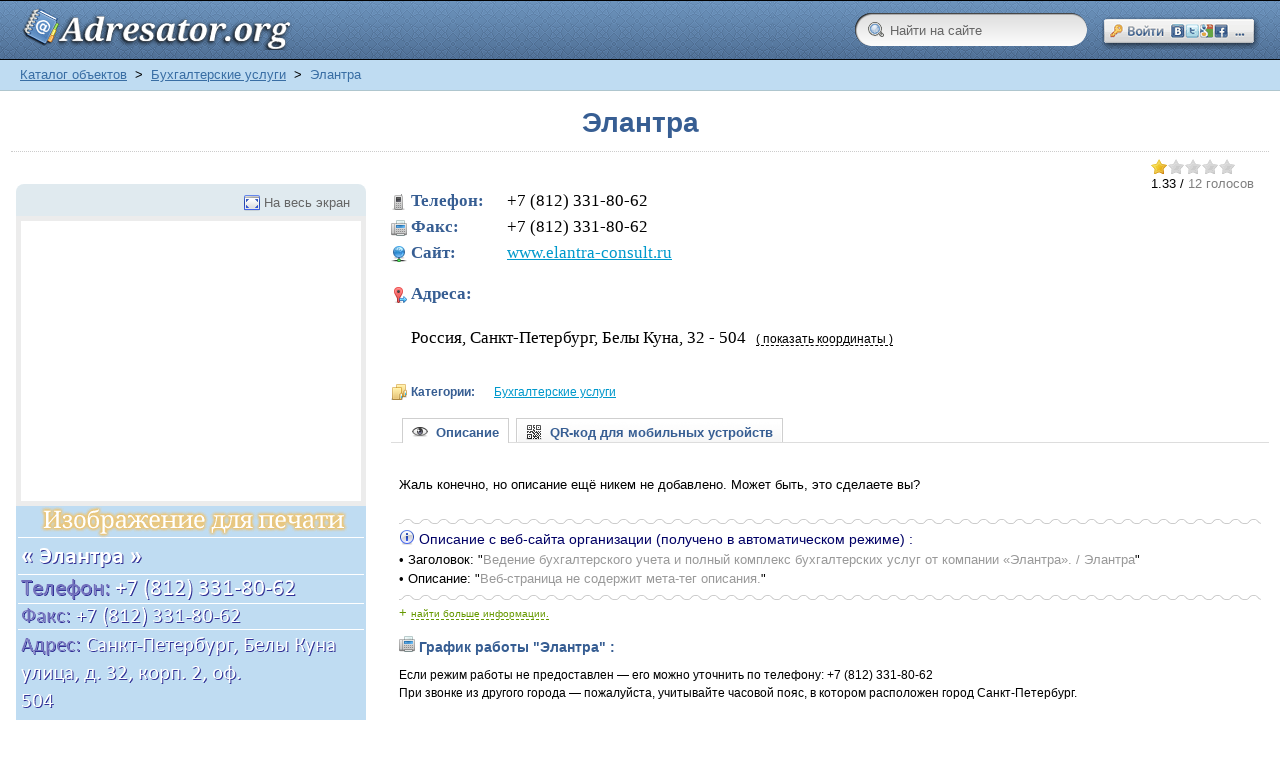

--- FILE ---
content_type: text/html; charset=windows-1251
request_url: https://adresator.org/maps/buhgalterskie-uslugi/yelantra.html
body_size: 12365
content:
<!DOCTYPE html PUBLIC "-//W3C//DTD XHTML 1.0 Transitional//EN" "http://www.w3.org/TR/xhtml1/DTD/xhtml1-transitional.dtd">
<html xmlns="http://www.w3.org/1999/xhtml" itemscope="itemscope" itemtype="http://schema.org/WebPage">
<head>
<script>
/* Let's load CSS in async mode*/

/*! head.load - v1.0.3 */
(function(n,t){"use strict";function w(){}function u(n,t){if(n){typeof n=="object"&&(n=[].slice.call(n));for(var i=0,r=n.length;i<r;i++)t.call(n,n[i],i)}}function it(n,i){var r=Object.prototype.toString.call(i).slice(8,-1);return i!==t&&i!==null&&r===n}function s(n){return it("Function",n)}function a(n){return it("Array",n)}function et(n){var i=n.split("/"),t=i[i.length-1],r=t.indexOf("?");return r!==-1?t.substring(0,r):t}function f(n){(n=n||w,n._done)||(n(),n._done=1)}function ot(n,t,r,u){var f=typeof n=="object"?n:{test:n,success:!t?!1:a(t)?t:[t],failure:!r?!1:a(r)?r:[r],callback:u||w},e=!!f.test;return e&&!!f.success?(f.success.push(f.callback),i.load.apply(null,f.success)):e||!f.failure?u():(f.failure.push(f.callback),i.load.apply(null,f.failure)),i}function v(n){var t={},i,r;if(typeof n=="object")for(i in n)!n[i]||(t={name:i,url:n[i]});else t={name:et(n),url:n};return(r=c[t.name],r&&r.url===t.url)?r:(c[t.name]=t,t)}function y(n){n=n||c;for(var t in n)if(n.hasOwnProperty(t)&&n[t].state!==l)return!1;return!0}function st(n){n.state=ft;u(n.onpreload,function(n){n.call()})}function ht(n){n.state===t&&(n.state=nt,n.onpreload=[],rt({url:n.url,type:"cache"},function(){st(n)}))}function ct(){var n=arguments,t=n[n.length-1],r=[].slice.call(n,1),f=r[0];return(s(t)||(t=null),a(n[0]))?(n[0].push(t),i.load.apply(null,n[0]),i):(f?(u(r,function(n){s(n)||!n||ht(v(n))}),b(v(n[0]),s(f)?f:function(){i.load.apply(null,r)})):b(v(n[0])),i)}function lt(){var n=arguments,t=n[n.length-1],r={};return(s(t)||(t=null),a(n[0]))?(n[0].push(t),i.load.apply(null,n[0]),i):(u(n,function(n){n!==t&&(n=v(n),r[n.name]=n)}),u(n,function(n){n!==t&&(n=v(n),b(n,function(){y(r)&&f(t)}))}),i)}function b(n,t){if(t=t||w,n.state===l){t();return}if(n.state===tt){i.ready(n.name,t);return}if(n.state===nt){n.onpreload.push(function(){b(n,t)});return}n.state=tt;rt(n,function(){n.state=l;t();u(h[n.name],function(n){f(n)});o&&y()&&u(h.ALL,function(n){f(n)})})}function at(n){n=n||"";var t=n.split("?")[0].split(".");return t[t.length-1].toLowerCase()}function rt(t,i){function e(t){t=t||n.event;u.onload=u.onreadystatechange=u.onerror=null;i()}function o(f){f=f||n.event;(f.type==="load"||/loaded|complete/.test(u.readyState)&&(!r.documentMode||r.documentMode<9))&&(n.clearTimeout(t.errorTimeout),n.clearTimeout(t.cssTimeout),u.onload=u.onreadystatechange=u.onerror=null,i())}function s(){if(t.state!==l&&t.cssRetries<=20){for(var i=0,f=r.styleSheets.length;i<f;i++)if(r.styleSheets[i].href===u.href){o({type:"load"});return}t.cssRetries++;t.cssTimeout=n.setTimeout(s,250)}}var u,h,f;i=i||w;h=at(t.url);h==="css"?(u=r.createElement("link"),u.type="text/"+(t.type||"css"),u.rel="stylesheet",u.href=t.url,t.cssRetries=0,t.cssTimeout=n.setTimeout(s,500)):(u=r.createElement("script"),u.type="text/"+(t.type||"javascript"),u.src=t.url);u.onload=u.onreadystatechange=o;u.onerror=e;u.async=!1;u.defer=!1;t.errorTimeout=n.setTimeout(function(){e({type:"timeout"})},7e3);f=r.head||r.getElementsByTagName("head")[0];f.insertBefore(u,f.lastChild)}function vt(){for(var t,u=r.getElementsByTagName("script"),n=0,f=u.length;n<f;n++)if(t=u[n].getAttribute("data-headjs-load"),!!t){i.load(t);return}}function yt(n,t){var v,p,e;return n===r?(o?f(t):d.push(t),i):(s(n)&&(t=n,n="ALL"),a(n))?(v={},u(n,function(n){v[n]=c[n];i.ready(n,function(){y(v)&&f(t)})}),i):typeof n!="string"||!s(t)?i:(p=c[n],p&&p.state===l||n==="ALL"&&y()&&o)?(f(t),i):(e=h[n],e?e.push(t):e=h[n]=[t],i)}function e(){if(!r.body){n.clearTimeout(i.readyTimeout);i.readyTimeout=n.setTimeout(e,50);return}o||(o=!0,vt(),u(d,function(n){f(n)}))}function k(){r.addEventListener?(r.removeEventListener("DOMContentLoaded",k,!1),e()):r.readyState==="complete"&&(r.detachEvent("onreadystatechange",k),e())}var r=n.document,d=[],h={},c={},ut="async"in r.createElement("script")||"MozAppearance"in r.documentElement.style||n.opera,o,g=n.head_conf&&n.head_conf.head||"head",i=n[g]=n[g]||function(){i.ready.apply(null,arguments)},nt=1,ft=2,tt=3,l=4,p;if(r.readyState==="complete")e();else if(r.addEventListener)r.addEventListener("DOMContentLoaded",k,!1),n.addEventListener("load",e,!1);else{r.attachEvent("onreadystatechange",k);n.attachEvent("onload",e);p=!1;try{p=!n.frameElement&&r.documentElement}catch(wt){}p&&p.doScroll&&function pt(){if(!o){try{p.doScroll("left")}catch(t){n.clearTimeout(i.readyTimeout);i.readyTimeout=n.setTimeout(pt,50);return}e()}}()}i.load=i.js=ut?lt:ct;i.test=ot;i.ready=yt;i.ready(r,function(){y()&&u(h.ALL,function(n){f(n)});i.feature&&i.feature("domloaded",!0)})})(window);
/*
 //# sourceMappingURL=head.load.min.js.map
 */

/*CSS*/

head.load(
	'/templates/_default_/css/reset.css',
	'/templates/_default_/css/text.css',
	'/templates/_default_/css/styles.css?14',
	'/templates/_default_/css/bootstrap_buttons.css'
);

</script>
<title>ЭЛАНТРА по адресу: Санкт-Петербург, Белы Куна улица, д. 32, корп. 2, оф. 504 </title>
<meta name="keywords" content="ЭЛАНТРА, Юридические услуги, адвокаты." />
<meta name="description" content="ЭЛАНТРА по адресу: Санкт-Петербург, Белы Куна улица, д. 32, корп. 2, оф. 504 Юридические услуги, адвокаты САНКТ-ПЕТЕРБУРГ" />
<script>head.load('/templates/_default_/css/inmaps.css');</script>
<script>head.load('/includes/jquery/tabs/tabs.css');</script>
<script>head.load('/components/maps/js/rating/jquery.rating.css');</script>
<script src="//ajax.googleapis.com/ajax/libs/jquery/1.2.6/jquery.min.js"></script>
<script type="text/javascript" src="/core/js/common.js"></script>
<script language="JavaScript" type="text/javascript" src="/components/maps/systems/yandex/geo.js"></script>
<script language="JavaScript" type="text/javascript" src="/components/maps/js/map.js"></script>
<script language="JavaScript" type="text/javascript" src="https://api-maps.yandex.ru/1.1/index.xml?key=AFT0xU4BAAAAq3S9ewIAVFqcTZQ6FXctbAUGpf62d8rJwBYAAAAAAAAAAAAVVAH_jbp19_MRmGAkl_uHx1pmYA=="></script>
<script language="JavaScript" type="text/javascript" src="/includes/jquery/tabs/jquery.ui.min.js"></script>
<script language="JavaScript" type="text/javascript" src="/components/maps/js/rating/jquery.MetaData.js"></script>
<script language="JavaScript" type="text/javascript" src="/components/maps/js/rating/jquery.rating.js"></script>
<script language="JavaScript" type="text/javascript" src="/includes/jquery/autogrow/jquery.autogrow.js"></script>
<script language="JavaScript" type="text/javascript" src="/components/comments/js/comments.js"></script>
<script language="JavaScript" type="text/javascript" src="/core/js/smiles.js"></script>
<meta http-equiv="Content-Type" content="text/html; charset=windows-1251"/>
<meta name="google-site-verification" content="P4eCAG7Aa1SoJU9-cNPs0ZBiMFsbSQNjIbbFa6WqklM" />

<link rel="dns-prefetch" href="https://an.yandex.ru" />
<link rel="dns-prefetch" href="https://ajax.googleapis.com" />
<link rel="dns-prefetch" href="https://pagead2.googlesyndication.com" />
<link rel="dns-prefetch" href="https://api-maps.yandex.ru" />
<link rel="dns-prefetch" href="https://loginza.ru" />
<link rel="dns-prefetch" href="https://adservice.google.com" />
<link rel="dns-prefetch" href="https://www.googletagservices.com" />
<link rel="dns-prefetch" href="https://mc.yandex.ru" />
<link rel="dns-prefetch" href="https://yastatic.net" />
<link rel="dns-prefetch" href="https://ssl.google-analytics.com" />
<link rel="dns-prefetch" href="https://tpc.googlesyndication.com" />

<link rel="preconnect" href="https://an.yandex.ru" />
<link rel="preconnect" href="https://ajax.googleapis.com" />
<link rel="preconnect" href="https://pagead2.googlesyndication.com" />
<link rel="preconnect" href="https://api-maps.yandex.ru" />
<link rel="preconnect" href="https://loginza.ru" />
<link rel="preconnect" href="https://adservice.google.com" />
<link rel="preconnect" href="https://www.googletagservices.com" />
<link rel="preconnect" href="https://mc.yandex.ru" />
<link rel="preconnect" href="https://yastatic.net" />
<link rel="preconnect" href="https://ssl.google-analytics.com" />
<link rel="preconnect" href="https://tpc.googlesyndication.com" />

<link rel="shortcut icon" href="https://adresator.org/favicon.ico" />
<link rel="canonical" href="https://adresator.org/maps/buhgalterskie-uslugi/yelantra.html" />
</head>
<body>
<script type="text/javascript">
function getCookie(w){
    cName = "";
    pCOOKIES = new Array();
    pCOOKIES = document.cookie.split('; ');
    for(bb = 0; bb < pCOOKIES.length; bb++){
        NmeVal  = new Array();
        NmeVal  = pCOOKIES[bb].split('=');
        if(NmeVal[0] == w){
            cName = unescape(NmeVal[1]);
        }
    }
    return cName;
}
function setCookie(name, value, path) {
    if (!name || !value) return false;
    var str = name + '=' + encodeURIComponent(value);
    if (path)    str += '; path=' + path;
    document.cookie = str;
    return true;
}
function deleteCookie(name) {
    setCookie(name, null, { expires: -1 })
}
</script>
<script type="text/javascript">
    function mv(x, y, abs)
    {
        document.getElementById(y).style.marginTop=x;
        if(abs=='TRUE'){document.getElementById(y).style.position='absolute';}
    }
</script>
<div id="wrapper">
        <div id="header">
            <div class="container_12">
                <div class="logo">
                    <div id="sitename" onmousedown="mv('1px','sitename','TRUE')" onmouseup="mv('0px','sitename','TRUE')"><a href="/"></a></div>
                </div>
                <div class="toplinks">
                                            <div>
							<span><script type="text/javascript">function SetBackUrl(){deleteCookie('LoginzaBackUrl');setCookie('LoginzaBackUrl', location.href+'#c', '/' );}</script><style type="text/css">.loginza_header{ margin-top: 17px; width:158px; height:32px; display:block; overflow:hidden; } .loginza_header:hover{ font-size:100%; /* IE6 */ } .loginza_header:hover img{ margin-top:-32px; }</style><script src="http://loginza.ru/js/widget.js" type="text/javascript"></script><a href="http://loginza.ru/api/widget?token_url=https%3A%2F%2Fadresator.org%2Fplugins%2Fp_loginza%2Fauth.php&providers_set=vkontakte,facebook,mailruapi,google,yandex,openid,twitter,webmoney,rambler,flickr,mailru,loginza,myopenid,lastfm,verisign,aol,steam&lang=ru" class="loginza_header" id="lzs" onmousedown="mv('18px','lzs','FALSE')" onmouseup="mv('17px','lzs','FALSE')" rel="nofollow" onclick="SetBackUrl()"><img src="https://adresator.org/my_addon/button_social_entrance.png" alt="Войти на сайт через сервис авторизаций loginza \ OpenID" width="158px" height="64px"/></a></span>
                        </div>
                                    </div>
				<div style="float:right; margin-top: 14px; margin-right: 15px;">
					 <form id="searchform" action="/index.php" method="get">
					 <input type="hidden" name="view" value="search">
					 <input type="text" onblur="if ($(this).val()==''){ $(this).val('Найти на сайте'); }" onclick="$(this).val('');" class="sbar" value="Найти на сайте" name="query">
					 </form>
				</div>
            </div>
        </div>

        <div>
        </div>

        <div id="page">

            <div id="pathway" class="container_12">
                <div class="grid_12"><div class="pathway" itemprop="breadcrumb"><a href="/maps" class="pathwaylink" title="Каталог объектов" rel="nofollow">Каталог объектов</a>  <span style="color: #000;">&nbsp;>&nbsp;</span> <a href="/maps/buhgalterskie-uslugi" class="pathwaylink" title="Бухгалтерские услуги" rel="nofollow">Бухгалтерские услуги</a>  <span style="color: #000;">&nbsp;>&nbsp;</span> Элантра</div></div>
            </div>

            <div class="clear"></div>
            <div id="mainbody" class="container_12">
                <table cellpadding="0" cellspacing="0" border="0" width="100%">
                    <tr>
                        <td class="right_col" valign="top">
                            <div id="main" class="grid_12">
                                
                                                                
                                <div class="component"><div itemscope="itemscope" itemtype = "http://schema.org/Organization" id="main_content">
<h1 class="con_heading"><span itemprop="name">Элантра</span></h1>
<hr class="light" />

<!-- Определим размер окна, для рассчета бокового сдвига рекламного блока -->
<script type="text/javascript">
    <!--
    var viewportwidth;
    var viewportheight;
    if (typeof window.innerWidth != 'undefined')
    {
        viewportwidth = window.innerWidth,
                viewportheight = window.innerHeight
    }
    else if (typeof document.documentElement != 'undefined'
            && typeof document.documentElement.clientWidth !=
            'undefined' && document.documentElement.clientWidth != 0)
    {
        viewportwidth = document.documentElement.clientWidth,
                viewportheight = document.documentElement.clientHeight
    }
    else
    {
        viewportwidth = document.getElementsByTagName('body')[0].clientWidth,
                viewportheight = document.getElementsByTagName('body')[0].clientHeight
    }

    //-->
</script>
<script type="text/javascript">

    // Случайное число (для А-Б тестов)

    function getRandomNumber(min, max) {
        return Math.random() * (max - min) + min;
    }

    // Определим размер окна клиентского браузера

    function getViewport() {

        var viewPortWidth;
        var viewPortHeight;

        // the more standards compliant browsers (mozilla/netscape/opera/IE7) use window.innerWidth and window.innerHeight
        if (typeof window.innerWidth != 'undefined') {
            viewPortWidth = window.innerWidth,
                    viewPortHeight = window.innerHeight
        }

        // IE6 in standards compliant mode (i.e. with a valid doctype as the first line in the document)
        else if (typeof document.documentElement != 'undefined'
                && typeof document.documentElement.clientWidth !=
                'undefined' && document.documentElement.clientWidth != 0) {
            viewPortWidth = document.documentElement.clientWidth,
                    viewPortHeight = document.documentElement.clientHeight
        }

        // older versions of IE
        else {
            viewPortWidth = document.getElementsByTagName('body')[0].clientWidth,
                    viewPortHeight = document.getElementsByTagName('body')[0].clientHeight
        }
        return [viewPortWidth, viewPortHeight];
    }

    // Запишем инфу в переменные, которые и будем использовать дальше

    var jsViewport = getViewport();

    var jsWindowWidth = jsViewport[0];
    var jsWindowHeight = jsViewport[1];

</script>

    
    
    
        <script type="text/javascript">
            $(document).ready(function(){
                $("#itemtabs > ul#tabs").tabs();
            });
        </script>
    
	    
    
    
    		    <div class="item_rating" id="hrf">
        <form action="/maps/buhgalterskie-uslugi/yelantra.html" method="POST">
            <input type="hidden" name="item_id" value="4169" />
                            <input name="rate" type="radio" class="star" value="1" checked="checked"  />
                            <input name="rate" type="radio" class="star" value="2"   />
                            <input name="rate" type="radio" class="star" value="3"   />
                            <input name="rate" type="radio" class="star" value="4"   />
                            <input name="rate" type="radio" class="star" value="5"   />
                    </form>
        		<meta property="v:votes" content="12" />
		<!-- RDFa rating -->
		<div xmlns:v="https://rdf.data-vocabulary.org/#" typeof="v:Review-aggregate">
		<meta property="v:itemreviewed" content="Элантра" />
		<div itemprop="aggregateRating" itemscope="itemscope" itemtype="https://schema.org/AggregateRating" rel="v:rating">
			
			<!--[if IE]>
			<br/>
			<![endif]-->
			
            <small typeof="v:Rating">
			<span itemprop="ratingValue" property="v:average">1.33</span> / <span style="color:gray" itemprop="reviewCount">12 голосов</span>
			<meta property="v:best" content="5" />
			</small>
		</div>
		<meta property="v:votes" content="12" />
		</div>
		<!-- /RDFa rating -->
        			</div>
<div style="clear:both"></div>
<table cellpadding="0" cellspacing="0" border="0" class="maps_detail_item" width="100%">
    <tr>
        <td class="image_td" valign="top" width="350">
                        <div id="map_wrapper" style="z-index: 199">
                <div id="citypanel">
                    <div id="fullscreen_link">
                        <a href="#" onclick="toggleMapSize('#placemap')" class="maximize_button">На весь экран</a>
                    </div>
                </div>
                <div id="placemap"></div>
            </div>
			<div class="image">
 
            <img itemprop="image" src="https://adresator.org/my_addon/info_images/82653f39b0a409b6a1382d211b72a736.png" border="0" alt='Элантра по адресу: Санкт-Петербург, Белы Куна улица, д. 32, корп. 2, оф. 504' id="print_picture"/>
						            </div>

            <div style="margin-top: 5px;width: 336px;height: 280px;position: absolute;">
                        

                <fieldset class="title">
                <legend>Объявления</legend>
                </fieldset>

                <script async src="//pagead2.googlesyndication.com/pagead/js/adsbygoogle.js"></script>
                <!-- ADRSTR, UNDER-MAP -->
                <ins class="adsbygoogle"
                     style="display:inline-block;width:336px;height:280px"
                     data-ad-client="ca-pub-4878319441300019"
                     data-ad-slot="7693646532"></ins>
                <script>
                    (adsbygoogle = window.adsbygoogle || []).push({});
                </script>


            
                        </div>
                    </td>
        <td class="details_td" valign="top">
            <div class="details">
                                                    <div class="contacts">	
						<span class="phone" itemprop = "telephone"><strong>Телефон:</strong>&nbsp;&nbsp;&nbsp; +7 (812) 331-80-62</span>                        <span class="fax"  itemprop = "faxNumber"><strong>Факс:</strong>&nbsp;&nbsp;&nbsp; +7 (812) 331-80-62</span>                        <span class="url"><strong>Сайт:</strong>&nbsp;&nbsp;&nbsp; <a itemprop="url" href="http://www.elantra-consult.ru" target="_blank" rel="nofollow">www.elantra-consult.ru</a></span>                                                                                            </div>
				<div class="contacts">
 

<script type="text/javascript">
function show_coordinates(a, n){
var ela = document.getElementById(a);
ela.innerHTML = (ela.innerHTML != '( показать координаты )' ? '( показать координаты )' : '( скрыть координаты )' );
var el=document.getElementById(n);
var p=el.parentNode;
for(var i=0;i<p.childNodes.length;i++){
if(p.childNodes[i].style && p.childNodes[i].style.display=='block'){
p.childNodes[i].style.display='none';
if(p.childNodes[i]==el) return;
break;
}
}
el.style.display='block'
}
</script>

<span class="adresa" id="addresses"><strong>Адреса: </strong>&nbsp;&nbsp;</span><br/>
<div class="item_address" itemprop = "address" itemscope="itemscope" itemtype = "http://schema.org/PostalAddress">
<span itemprop = "description" style="display:inline">
			Россия, Санкт-Петербург,  Белы Куна, 32 - 504
	</span>
<meta itemprop="addressLocality" content="Санкт-Петербург" />
<meta itemprop="streetAddress" content="Белы Куна, 32, 504" />

<a id="link8640" onClick="show_coordinates('link8640', 'dropper8640');" class="coordinates_link">( показать координаты )</a>

<div id="dropper8640" style="display:none;" itemscope="itemscope" itemtype="http://schema.org/GeoCoordinates">

<span style='display: inline;font-size:11.5px;font-weight:bold;'>широта:</span>
				<span style="display: inline;font-size:11.5px;color:#0000ff;">59.880848</span>
				<meta itemprop="latitude" content="59.880848" />

<span style='display: inline;font-size:11.5px;font-weight:bold;'>долгота:</span>
				<span style="display: inline;font-size:11.5px;color:#0000ff;">30.402888</span>
				<meta itemprop="longitude" content="30.402888" />
<!--noindex-->	
<script type="text/javascript">
//<![CDATA[
document.write("<span style='display: inline;font-size:11.5px;'>&crarr;</b></span>");
//]]>
</script>
<!--/noindex-->
</div>
				</div><br/><br/>
    </div>
                				                                     				
                    <div class="cats">
                        <span style="color: #375E93;">
                            <strong>Категории:</strong>
                        </span>
                        						<span style="display: inline;">
                            <a href="/maps/buhgalterskie-uslugi" title='"Элантра" находится в категории "Бухгалтерские услуги"'>Бухгалтерские услуги</a>
						</span>	
							                                            </div>
                                <div id="itemtabs">
                                        <ul id="tabs">
                                                    <li><a href="#tab_desc"><span style="color: #375E93;"><img src="https://adresator.org/my_addon/descr.png" style="margin-bottom: -3px;" />&nbsp;&nbsp;Описание</span></a></li>
                            <li><a href="#tab_qrcode"><span style="color: #375E93;"><img src="https://adresator.org/my_addon/qr.png" style="margin-bottom: -3px;" />&nbsp;&nbsp;QR-код для мобильных устройств</span></a></li>
                                                                                            </ul>
                                                                <div id="tab_desc">
                                                    
                                <div>
                                    <!-- Start РСЯ -->

                                    <!-- Yandex.RTB R-A-185260-1 -->
                                    <div id="yandex_rtb_R-A-185260-1"></div>
                                    <script type="text/javascript">
                                        (function(w, d, n, s, t) {
                                            w[n] = w[n] || [];
                                            w[n].push(function() {
                                                Ya.Context.AdvManager.render({
                                                    blockId: "R-A-185260-1",
                                                    renderTo: "yandex_rtb_R-A-185260-1",
                                                    async: true
                                                });
                                            });
                                            t = d.getElementsByTagName("script")[0];
                                            s = d.createElement("script");
                                            s.type = "text/javascript";
                                            s.src = "//an.yandex.ru/system/context.js";
                                            s.async = true;
                                            t.parentNode.insertBefore(s, t);
                                        })(this, this.document, "yandexContextAsyncCallbacks");
                                    </script>

                                    <!-- /End РСЯ -->
                                </div>
                            
                            <p>&nbsp;</p>
                        							<div class="description" itemprop = "description">Жаль конечно, но описание ещё никем не добавлено. Может быть, это сделаете вы? <br/><br/><hr class="wave"/><p style="color: #000066;"><img style="margin-bottom: -1px;" src="/templates/_default_/images/maps/contacts/site-info.png" alt="Описание,  полученное с http://www.elantra-consult.ru" />&nbsp;Описание с веб-сайта организации (получено в автоматическом режиме)&nbsp;:</p>•&nbsp;Заголовок: "<span style="color: #999;">Ведение бухгалтерского учета и полный комплекс бухгалтерских услуг от компании «Элантра». / Элантра</span>"<br/>•&nbsp;Описание: "<span style="color: #999;">Веб-страница не содержит мета-тег описания.</span>"<br/>
							<hr class="wave"/>
							<span style="color: #669900;">+&nbsp;</span><a href="#searchengines" class="moreinfo_link">найти больше информации.</a></div>
                                                                                            <ul class="chars_list">
                                                                                                                                                                                                                            <li class="grp"><img src="/templates/_default_/images/maps/contacts/fax.png"/ alt="График работы"><span style="color: #375E93;">&nbsp;График работы&nbsp;"Элантра"&nbsp;:</span></li>
																																				<p>Если режим работы не предоставлен —  его можно уточнить по телефону: +7 (812) 331-80-62<br/>При звонке из другого города —  пожалуйста, учитывайте часовой пояс, в котором расположен город Санкт-Петербург.</p>
												<p>&nbsp;</p>
												                                                                                                                                                                                                                                                                                                                                                                                                                                                                                                                                                                                                                                                                                                                            										<p>&nbsp;</p>
                                                                        
                                </ul>                                
                                                    </div>
                        <div id="tab_qrcode">
                            <div style="text-align: center;"><p>&nbsp;</p><img itemprop="image" src="https://adresator.org/my_addon/qrcode_images/82653f39b0a409b6a1382d211b72a736.png" border="0" alt="QR-код с карточкой организации (vCard 3.0)" style="float: left;padding: 35px;"/></div>
                            <!--noindex-->
                            
                            <script type="text/javascript">
                                    document.writeln("<div style=\"font-size: 12px;padding: 35px;\"><strong>QR-код<\/strong> (англ. QR - Quick Response) &mdash; это специальный штрихкод, предоставляющий кодированную информацию для быстрого распознавания с помощью камеры на мобильном телефоне (или любом другом сканирующем устройстве).<br\/>С помощью QR-кода можно закодировать абсолютно любую информацию, например текст, номер телефона или ссылку на интернет-сайт.<br\/><br\/>В нашем случае, здесь закодирована информация об организации \"Элантра\", а конкретно: <ul style=\"list-style-type:none;\"><li>&ndash;&nbsp;Наименование<\/li><li>&ndash;&nbsp;Телефон, Факс (если имеется)<\/li><li>&ndash;&nbsp;Адрес<\/li><li>&ndash;&nbsp;URL сайта организации (если имеется)<\/li><li>&ndash;&nbsp;Географические координаты адреса<\/li><li>&ndash;&nbsp;Категория, в которой представлена организация.<\/li><\/ul><br\/>Все эти данные предоставлены в виде текста, оформленного в соответствии со стандартом <strong>vCard 3.0<\/strong> &mdash; который поддерживает большинство современных телефонов.<br\/>Почитать подробнее:<ul style=\"list-style-type:none;\"><li>&ndash;&nbsp;<a href=\"https:\/\/ru.wikipedia.org\/wiki\/QR-%D0%BA%D0%BE%D0%B4\" rel=\"nofollow\" target=\"_blank\">QR-код, статья в Википедии<\/a><\/li><li>&ndash;&nbsp;<a href=\"https:\/\/ru.wikipedia.org\/wiki\/VCard\" rel=\"nofollow\" target=\"_blank\">VCard, статья в Википедии<\/a><\/li><\/ul><p>&nbsp;<\/p>Если ваше мобильное устройство способно декодировать QR-код &mdash; просто отсканируйте чёрно-белую картинку слева.<\/div><p>&nbsp;<\/p><p>&nbsp;<\/p>");
                        </script>
                        
						<!--/noindex-->
                        </div>
                                                                                                                                                                    </div>

								<div style="float:right">			
				<script type="text/javascript">
				//<![CDATA[
				document.write("<a style=\"color: #000\" class='btn btn-mini' "+"href='/maps/abuse"+"4169.html' title='Сообщить об ошибке на странице' rel='nofollow'>"+"<img src=\"https://adresator.org/my_addon/report.png\" style=\"margin-bottom: -3px; padding-right: 3px;\"/>Сообщить об ошибке</a>");
				//]]>
				</script>				
				</div>
                <br/>
<div style="clear:both"></div><br/>
<div xmlns="http://www.w3.org/1999/xhtml" id="itemtabs">
<ul id="tabs" class="ui-tabs-nav">
<li class="ui-tabs-selected"><a href="#tab_desc"><span style="color: #375E93;"><img src="https://adresator.org/my_addon/reviews.png" style="margin-bottom: -3px;" />&nbsp;&nbsp;Отзывы</span></a></li>
</ul>
<div id="tab_desc" class="ui-tabs-panel"></div>
Пожалуйста, помогите другим посетителям сделать правильный выбор — оставьте ваш отзыв о "Элантра".
<p>Всего несколько строк о качестве предоставляемой услуги, работы или товара. </p>
<p>Для этого не требуется регистрации.</p>
<p>Спасибо!</p>
<p>&nbsp;</p>

    <!-- Yandex.RTB R-A-185260-2 -->
    <div id="yandex_rtb_R-A-185260-2"></div>
    <script type="text/javascript">
        (function(w, d, n, s, t) {
            w[n] = w[n] || [];
            w[n].push(function() {
                Ya.Context.AdvManager.render({
                    blockId: "R-A-185260-2",
                    renderTo: "yandex_rtb_R-A-185260-2",
                    async: true
                });
            });
            t = d.getElementsByTagName("script")[0];
            s = d.createElement("script");
            s.type = "text/javascript";
            s.src = "//an.yandex.ru/system/context.js";
            s.async = true;
            t.parentNode.insertBefore(s, t);
        })(this, this.document, "yandexContextAsyncCallbacks");
    </script>
    <p>&nbsp;</p>

<!--форма выставления оценок BEGIN-->
<div style="border-left: 2px solid #039; width: 100%; background: #EEE; padding: 3px">
<div style="padding: 5px; width: 750px;">
<form action="/maps/buhgalterskie-uslugi/yelantra.html" method="POST" id="frf">
<input type="hidden" name="item_id" value="4169" />
<input name="rate" type="radio" class="star" value="1" checked="checked"  />
<input name="rate" type="radio" class="star" value="2"   />
<input name="rate" type="radio" class="star" value="3"   />
<input name="rate" type="radio" class="star" value="4"   />
<input name="rate" type="radio" class="star" value="5"   />
</form><span id="review_text">&nbsp;&nbsp;&nbsp;Оцените эту организацию — оценки очень важны для других пользователей.</span>
</div>
</div>
<!--/форма выставления оценок END-->
</div>
        </td>
    </tr>
</table>

<script type="text/javascript">

    var options = {
            zoom_min: 1,
            zoom_max: 18,
            map_type: 'map',
            zoom: '15'
    };

    
        $(document).ready(function(){
    
             initPlaceMapXY('30.402888', '59.880848', "Элантра", options);
    
        });
    

    
    function changeMap(){   
        var coords = $('#map_marker').val();
    

        latlng = coords.split('|');
        initPlaceMapXY(latlng[1], latlng[0], "Элантра", options);
        
    
    }
    

            
            $('.star').rating({
                callback: function(value, link){
                    this.form.submit();
                }
            });
        
        
</script>

<script type="text/javascript">
function hide_rating_form(){ 

document.getElementById('hrf').style.display='none';
document.getElementById('frf').style.display='none';
document.getElementById('review_text').innerHTML='Для того, чтобы поставить оценку этой организации -  напишите отзыв, или закройте форму ниже.';
return false;

}
</script>

<div style="margin-left: 380px;">

    <!--<div style="border: .1em dotted #f00; width: 750px">-->
    <div style="border-left: 2px solid #039; width: 100%; background: #eee; padding: 3px">
        <div style="padding: 5px; width: 750px;">
            <div id="addcommentlink" src="#">
                <table cellspacing="0" cellpadding="2">
                    <tr>
                        <td>
												<a href="javascript:hide_rating_form();void(0);" id="addcommentlink" onclick="addComment('d41d8cd98f00b204e9800998ecf8427e', 'mapitem', '4169', 0)" title='Добавить отзыв о Элантра' class="btn btn-danger" rel="nofollow">
												<img src="/my_addon/present.png" />&nbsp;Добавить отзыв
						</a>&nbsp;&nbsp;<span style="font-size:16px;color:#888;">(регистрация не требуется)</span>&nbsp;&nbsp;</td>
                                                                                    </tr>
                </table>
            </div>
            <div id="cm_addentry0" style="display:block"></div>
        </div>
    </div>
    <p>&nbsp;</p>
    <div class="cmm_heading">
        <a name="c" title='Отзывы о Элантра' />Отзывы о "Элантра" (0)</a> :
    </div>
    <div class="cm_ajax_list" itemprop="reviews" itemscope itemtype="http://schema.org/Review">
            

    	<p>Нет отзывов. Ваш будет первым!</p>

        </div>
</div>
<br/>
<br/><br/>
<hr class="wave"/>
<br/>


<img src="/templates/_default_/images/search_addon.png" style="float:left; padding:80px;"/>


<span class="no_info" id="searchengines"> <span style="color: #669900;">+&nbsp;Нет нужной информации?</span> Попробуйте поискать её в интернете, используя следующие запросы (с использованием специальных параметров поисковых систем) <script type="text/javascript">document.writeln("(<a href=\"http:\/\/adresator.org\/cheatsheet.html\" alt=\"Синтаксис поисковых запросов google\" rel=\"nofollow\" class=\"search_query\" target=\"_blank\">что это?<\/a>) :");</script></span>
<br/>
<span style="color:#2147A0;font-weight:bold;">Google</span>
:  <!--noindex--><script type="text/javascript">
    //<![CDATA[
    document.write("<a href=\"http://google.ru/search?q=&quot;элантра&quot; отзывы\" class=\"search_query\" rel=\"nofollow\" target=\"_blank\" title=\"Искать в гугле '&quot;элантра&quot; отзывы'\">&quot;элантра&quot; отзывы</a>, <a href=\"http://google.ru/search?q=&quot;элантра&quot; санкт-петербург\" class=\"search_query\" rel=\"nofollow\" target=\"_blank\" title=\"Искать в гугле '&quot;элантра&quot; санкт-петербург'\">&quot;элантра&quot; санкт-петербург</a>");
    //]]></script><!--/noindex-->&nbsp;&nbsp;&nbsp;<span style="color:#FF5555;font-weight:bold;">Яндекс</span> : <!--noindex--><script type="text/javascript">
    //<![CDATA[
    document.write("<a href=\"http://yandex.ru/yandsearch?text=&quot;элантра&quot; телефон\" class=\"search_query_ya\" rel=\"nofollow\" target=\"_blank\" title=\"Искать в яндексе '&quot;элантра&quot; телефон'\">&quot;элантра&quot; телефон</a>, <a href=\"http://yandex.ru/yandsearch?text=&quot;элантра&quot; белы куна\" class=\"search_query_ya\" rel=\"nofollow\" target=\"_blank\" title=\"Искать в яндексе '&quot;элантра&quot; белы куна'\">&quot;элантра&quot; белы куна</a>");
    //]]></script><!--/noindex-->
<br/><br/>
<span class="no_info_links">&hearts;&nbsp;Другие организации из этой же категории:</span><br/>
<a href="https://adresator.org/maps/buhgalterskie-uslugi/schastlivyi-biznes.html" title="счастливый бизнес по адресу: нижний новгород г., ильинская улица, д. 52, оф. 2, 7" class="no_info_links2">счастливый бизнес нижний новгород</a>, <a href="https://adresator.org/maps/buhgalterskie-uslugi/v-centr.html" title="вв-центр по адресу: нижний новгород г., стрелка улица, д. 21" class="no_info_links2">вв-центр нижний новгород</a>
<br/><br/> <span class="no_info_links">&clubs;&nbsp;Быть может, вам нужен отель? Посмотрите этот:&nbsp;</span>
<a href="https://adresator.org/maps/oteli-i-otzyvy-nizhnii-novgorod/gostinica-oktjabrskaja.html" title="Гостиница Октябрьская в городе Нижний Новгород" class="no_info_links">Гостиница Октябрьская, отзывы</a>
<br/><br/>
<span class="no_info_links">&clubs;&nbsp;I'm feeling lucky! Ниже — две совершенно случайные ссылки с нашего сайта. Попробуйте. Вдруг? :)</span><br/>
<a href="https://adresator.org/maps/pochtovye-otedelenija-i-otzyvy-kurganskaja-oblast/pochtovoe-otdelenie-safakulevo-indeks-641080.html" title="Отзывы о почте в САФАКУЛЕВО (индекс 641080)" class="no_info_links">Отзывы о почте в САФАКУЛЕВО (индекс 641080)</a>, <a href="https://adresator.org/maps/finansovye-uslugi/specializirovanoe-agentstvo-analitiki-i-bezopasnosti.html" title="телефон специализированное агентство аналитики и безопасности" class="no_info_links">телефон специализированное агентство аналитики и безопасности</a>
<br/><br/>
</div>                                                                
                            </div>
                        </td>
                                            </tr>
                </table>
            </div>

        </div>

        <div class="pad">
            <div id="copyright_uplinks">
                <script type="text/javascript">document.writeln("<a class=\"btn btn-mini btn-primary\" href=\"https:\/\/twitter.com\/adresator\" rel=\"nofollow\" title=\"Наш твиттер\"><img src=\"/my_addon/twitter.png\" style=\"margin-bottom:-4px;\"/>&nbsp;Наш твиттер<\/a>&nbsp;&nbsp;<a class=\"btn btn-mini btn-primary\" href=\"https:\/\/adresator.org\/about.html\" rel=\"nofollow\" title=\"Страница с небольшим описанием и короткой историей этого замечательного проекта от его автора :)\">О проекте<\/a>&nbsp;&nbsp;<a href=\"https:\/\/adresator.org\/privacypolicy.html\" rel=\"nofollow\">Политика конфиденциальности<\/a>");</script>&nbsp;&nbsp;<a href="https://adresator.org/posts.html" title="Почты и почтовые индексы РФ">Почтовые отделения</a>&nbsp;&nbsp;<a href="https://adresator.org/hotels.html" title="Список отелей РФ и отзывы о них">Отели и отзывы</a>
            </div>
        </div>
    <div id="footer">
             <br/>
            <div id="copyright">2011 - 2026 &nbsp;&copy;&nbsp; Adresator.org &mdash; коллекционируем контактные данные организаций и отзывы пользователей.</div>
		<div style="float:right;margin-right:20px;font-size:12px;">&nbsp;Приветствуем 84.418.410-го посетителя <img src="/templates/_default_/images/cool.png" alt=""></div>
            <div class="foot_right">
            </div>
        </div>
    </div>
    <script type="text/javascript">
        if ($.browser.msie && $.browser.version.substr(0,1)<7) {
            // window.location.href='/components/maps/ie6'; //срабатывает на IE 10
        }

        $(document).ready(function(){
            $('#topmenu .menu li').hover(
                function() {
                    $(this).find('ul:first').show();
                    $(this).find('a:first').addClass("hover");
                },
                function() {
                    $(this).find('ul:first').hide();
                    $(this).find('a:first').removeClass("hover");
                }
            );
        });
    </script>

<!-- Yandex.Metrika counter -->
<script type="text/javascript">
(function (d, w, c) {
    (w[c] = w[c] || []).push(function() {
        try {
            w.yaCounter15831607 = new Ya.Metrika({id:15831607,
                    clickmap:true,
                    trackLinks:true,
                    accurateTrackBounce:true,
                    trackHash:true});
        } catch(e) { }
    });

    var n = d.getElementsByTagName("script")[0],
        s = d.createElement("script"),
        f = function () { n.parentNode.insertBefore(s, n); };
    s.type = "text/javascript";
    s.async = true;
    s.src = (d.location.protocol == "https:" ? "https:" : "http:") + "//mc.yandex.ru/metrika/watch.js";

    if (w.opera == "[object Opera]") {
        d.addEventListener("DOMContentLoaded", f, false);
    } else { f(); }
})(document, window, "yandex_metrika_callbacks");
</script>
<noscript><div><img src="//mc.yandex.ru/watch/15831607" style="position:absolute; left:-9999px;" alt="" /></div></noscript>
<!-- /Yandex.Metrika counter -->
<!-- Google counter -->
<script type="text/javascript">
  var _gaq = _gaq || [];
  _gaq.push(['_setAccount', 'UA-33213957-1']);
  _gaq.push(['_setDomainName', 'adresator.org']);
  _gaq.push(['_trackPageview']);
  (function() {
    var ga = document.createElement('script'); ga.type = 'text/javascript'; ga.async = true;
    ga.src = ('https:' == document.location.protocol ? 'https://ssl' : 'http://www') + '.google-analytics.com/ga.js';
    var s = document.getElementsByTagName('script')[0]; s.parentNode.insertBefore(ga, s);
  })();
</script>
<!-- /Google counter -->

<!-- Check Ya.Metrica goals because of async type of load -->
<script type="text/javascript">
if ( typeof CheckAdsGoal == 'function' ) {

setTimeout(function() {
            CheckAdsGoal();
}, 3000);

}
</script>
</body>
</html><!-- Время генерации страницы:: 0.0981 сек. -->

--- FILE ---
content_type: text/html; charset=utf-8
request_url: https://www.google.com/recaptcha/api2/aframe
body_size: 268
content:
<!DOCTYPE HTML><html><head><meta http-equiv="content-type" content="text/html; charset=UTF-8"></head><body><script nonce="nz0UfKIAqpJBth_oH3C4Jg">/** Anti-fraud and anti-abuse applications only. See google.com/recaptcha */ try{var clients={'sodar':'https://pagead2.googlesyndication.com/pagead/sodar?'};window.addEventListener("message",function(a){try{if(a.source===window.parent){var b=JSON.parse(a.data);var c=clients[b['id']];if(c){var d=document.createElement('img');d.src=c+b['params']+'&rc='+(localStorage.getItem("rc::a")?sessionStorage.getItem("rc::b"):"");window.document.body.appendChild(d);sessionStorage.setItem("rc::e",parseInt(sessionStorage.getItem("rc::e")||0)+1);localStorage.setItem("rc::h",'1769315784934');}}}catch(b){}});window.parent.postMessage("_grecaptcha_ready", "*");}catch(b){}</script></body></html>